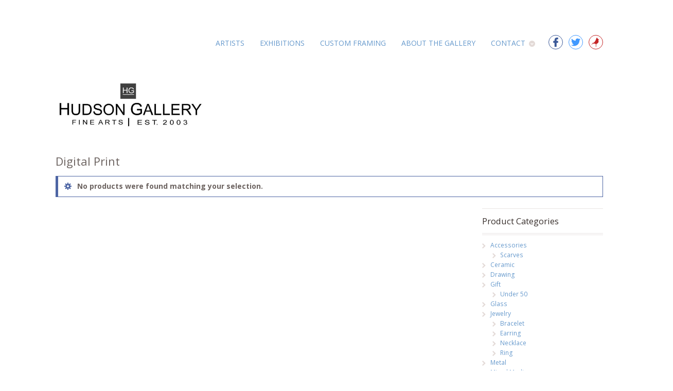

--- FILE ---
content_type: text/html; charset=UTF-8
request_url: https://hudsongallery.net/product-category/print/digital-print/
body_size: 9965
content:
<!DOCTYPE html>
<html lang="en-US" class=" ">

<head>

<meta charset="UTF-8" />

<title>Digital Print Archives | Hudson Gallery</title>
<meta http-equiv="Content-Type" content="text/html; charset=UTF-8" />
<!-- <link rel="stylesheet" type="text/css" href="https://hudsongallery.net/wp-content/themes/hudson-gallery/style.css" media="screen" /> -->
<!--<link rel="stylesheet" type="text/css" href="https://hudsongallery.net/wp-content/themes/hudson-gallery/dist/css/style.css?v1" media="screen"/>-->
<link rel="pingback" href="https://hudsongallery.net/xmlrpc.php" />
<meta name='robots' content='index, follow, max-image-preview:large, max-snippet:-1, max-video-preview:-1' />

	<!-- This site is optimized with the Yoast SEO plugin v26.6 - https://yoast.com/wordpress/plugins/seo/ -->
	<link rel="canonical" href="https://hudsongallery.net/product-category/print/digital-print/" />
	<meta property="og:locale" content="en_US" />
	<meta property="og:type" content="article" />
	<meta property="og:title" content="Digital Print Archives | Hudson Gallery" />
	<meta property="og:url" content="https://hudsongallery.net/product-category/print/digital-print/" />
	<meta property="og:site_name" content="Hudson Gallery" />
	<meta name="twitter:card" content="summary_large_image" />
	<meta name="twitter:site" content="@hudsongallery" />
	<script type="application/ld+json" class="yoast-schema-graph">{"@context":"https://schema.org","@graph":[{"@type":"CollectionPage","@id":"https://hudsongallery.net/product-category/print/digital-print/","url":"https://hudsongallery.net/product-category/print/digital-print/","name":"Digital Print Archives | Hudson Gallery","isPartOf":{"@id":"https://hudsongallery.net/#website"},"breadcrumb":{"@id":"https://hudsongallery.net/product-category/print/digital-print/#breadcrumb"},"inLanguage":"en-US"},{"@type":"BreadcrumbList","@id":"https://hudsongallery.net/product-category/print/digital-print/#breadcrumb","itemListElement":[{"@type":"ListItem","position":1,"name":"Home","item":"https://hudsongallery.net/"},{"@type":"ListItem","position":2,"name":"Print","item":"https://hudsongallery.net/product-category/print/"},{"@type":"ListItem","position":3,"name":"Digital Print"}]},{"@type":"WebSite","@id":"https://hudsongallery.net/#website","url":"https://hudsongallery.net/","name":"Hudson Gallery","description":"Fine Arts | Est. 2003","potentialAction":[{"@type":"SearchAction","target":{"@type":"EntryPoint","urlTemplate":"https://hudsongallery.net/?s={search_term_string}"},"query-input":{"@type":"PropertyValueSpecification","valueRequired":true,"valueName":"search_term_string"}}],"inLanguage":"en-US"}]}</script>
	<!-- / Yoast SEO plugin. -->


<link rel="alternate" type="application/rss+xml" title="Hudson Gallery &raquo; Feed" href="https://hudsongallery.net/feed/" />
<link rel="alternate" type="application/rss+xml" title="Hudson Gallery &raquo; Comments Feed" href="https://hudsongallery.net/comments/feed/" />
<link rel="alternate" type="application/rss+xml" title="Hudson Gallery &raquo; Digital Print Category Feed" href="https://hudsongallery.net/product-category/print/digital-print/feed/" />
<style id='wp-img-auto-sizes-contain-inline-css' type='text/css'>
img:is([sizes=auto i],[sizes^="auto," i]){contain-intrinsic-size:3000px 1500px}
/*# sourceURL=wp-img-auto-sizes-contain-inline-css */
</style>
<link rel='stylesheet' id='woo-layout-css' href='https://hudsongallery.net/wp-content/themes/mystile/css/layout.css?ver=6.9' type='text/css' media='all' />
<style id='wp-emoji-styles-inline-css' type='text/css'>

	img.wp-smiley, img.emoji {
		display: inline !important;
		border: none !important;
		box-shadow: none !important;
		height: 1em !important;
		width: 1em !important;
		margin: 0 0.07em !important;
		vertical-align: -0.1em !important;
		background: none !important;
		padding: 0 !important;
	}
/*# sourceURL=wp-emoji-styles-inline-css */
</style>
<style id='wp-block-library-inline-css' type='text/css'>
:root{--wp-block-synced-color:#7a00df;--wp-block-synced-color--rgb:122,0,223;--wp-bound-block-color:var(--wp-block-synced-color);--wp-editor-canvas-background:#ddd;--wp-admin-theme-color:#007cba;--wp-admin-theme-color--rgb:0,124,186;--wp-admin-theme-color-darker-10:#006ba1;--wp-admin-theme-color-darker-10--rgb:0,107,160.5;--wp-admin-theme-color-darker-20:#005a87;--wp-admin-theme-color-darker-20--rgb:0,90,135;--wp-admin-border-width-focus:2px}@media (min-resolution:192dpi){:root{--wp-admin-border-width-focus:1.5px}}.wp-element-button{cursor:pointer}:root .has-very-light-gray-background-color{background-color:#eee}:root .has-very-dark-gray-background-color{background-color:#313131}:root .has-very-light-gray-color{color:#eee}:root .has-very-dark-gray-color{color:#313131}:root .has-vivid-green-cyan-to-vivid-cyan-blue-gradient-background{background:linear-gradient(135deg,#00d084,#0693e3)}:root .has-purple-crush-gradient-background{background:linear-gradient(135deg,#34e2e4,#4721fb 50%,#ab1dfe)}:root .has-hazy-dawn-gradient-background{background:linear-gradient(135deg,#faaca8,#dad0ec)}:root .has-subdued-olive-gradient-background{background:linear-gradient(135deg,#fafae1,#67a671)}:root .has-atomic-cream-gradient-background{background:linear-gradient(135deg,#fdd79a,#004a59)}:root .has-nightshade-gradient-background{background:linear-gradient(135deg,#330968,#31cdcf)}:root .has-midnight-gradient-background{background:linear-gradient(135deg,#020381,#2874fc)}:root{--wp--preset--font-size--normal:16px;--wp--preset--font-size--huge:42px}.has-regular-font-size{font-size:1em}.has-larger-font-size{font-size:2.625em}.has-normal-font-size{font-size:var(--wp--preset--font-size--normal)}.has-huge-font-size{font-size:var(--wp--preset--font-size--huge)}.has-text-align-center{text-align:center}.has-text-align-left{text-align:left}.has-text-align-right{text-align:right}.has-fit-text{white-space:nowrap!important}#end-resizable-editor-section{display:none}.aligncenter{clear:both}.items-justified-left{justify-content:flex-start}.items-justified-center{justify-content:center}.items-justified-right{justify-content:flex-end}.items-justified-space-between{justify-content:space-between}.screen-reader-text{border:0;clip-path:inset(50%);height:1px;margin:-1px;overflow:hidden;padding:0;position:absolute;width:1px;word-wrap:normal!important}.screen-reader-text:focus{background-color:#ddd;clip-path:none;color:#444;display:block;font-size:1em;height:auto;left:5px;line-height:normal;padding:15px 23px 14px;text-decoration:none;top:5px;width:auto;z-index:100000}html :where(.has-border-color){border-style:solid}html :where([style*=border-top-color]){border-top-style:solid}html :where([style*=border-right-color]){border-right-style:solid}html :where([style*=border-bottom-color]){border-bottom-style:solid}html :where([style*=border-left-color]){border-left-style:solid}html :where([style*=border-width]){border-style:solid}html :where([style*=border-top-width]){border-top-style:solid}html :where([style*=border-right-width]){border-right-style:solid}html :where([style*=border-bottom-width]){border-bottom-style:solid}html :where([style*=border-left-width]){border-left-style:solid}html :where(img[class*=wp-image-]){height:auto;max-width:100%}:where(figure){margin:0 0 1em}html :where(.is-position-sticky){--wp-admin--admin-bar--position-offset:var(--wp-admin--admin-bar--height,0px)}@media screen and (max-width:600px){html :where(.is-position-sticky){--wp-admin--admin-bar--position-offset:0px}}

/*# sourceURL=wp-block-library-inline-css */
</style><link rel='stylesheet' id='wc-blocks-style-css' href='https://hudsongallery.net/wp-content/plugins/woocommerce/assets/client/blocks/wc-blocks.css?ver=wc-10.3.7' type='text/css' media='all' />
<style id='global-styles-inline-css' type='text/css'>
:root{--wp--preset--aspect-ratio--square: 1;--wp--preset--aspect-ratio--4-3: 4/3;--wp--preset--aspect-ratio--3-4: 3/4;--wp--preset--aspect-ratio--3-2: 3/2;--wp--preset--aspect-ratio--2-3: 2/3;--wp--preset--aspect-ratio--16-9: 16/9;--wp--preset--aspect-ratio--9-16: 9/16;--wp--preset--color--black: #000000;--wp--preset--color--cyan-bluish-gray: #abb8c3;--wp--preset--color--white: #ffffff;--wp--preset--color--pale-pink: #f78da7;--wp--preset--color--vivid-red: #cf2e2e;--wp--preset--color--luminous-vivid-orange: #ff6900;--wp--preset--color--luminous-vivid-amber: #fcb900;--wp--preset--color--light-green-cyan: #7bdcb5;--wp--preset--color--vivid-green-cyan: #00d084;--wp--preset--color--pale-cyan-blue: #8ed1fc;--wp--preset--color--vivid-cyan-blue: #0693e3;--wp--preset--color--vivid-purple: #9b51e0;--wp--preset--gradient--vivid-cyan-blue-to-vivid-purple: linear-gradient(135deg,rgb(6,147,227) 0%,rgb(155,81,224) 100%);--wp--preset--gradient--light-green-cyan-to-vivid-green-cyan: linear-gradient(135deg,rgb(122,220,180) 0%,rgb(0,208,130) 100%);--wp--preset--gradient--luminous-vivid-amber-to-luminous-vivid-orange: linear-gradient(135deg,rgb(252,185,0) 0%,rgb(255,105,0) 100%);--wp--preset--gradient--luminous-vivid-orange-to-vivid-red: linear-gradient(135deg,rgb(255,105,0) 0%,rgb(207,46,46) 100%);--wp--preset--gradient--very-light-gray-to-cyan-bluish-gray: linear-gradient(135deg,rgb(238,238,238) 0%,rgb(169,184,195) 100%);--wp--preset--gradient--cool-to-warm-spectrum: linear-gradient(135deg,rgb(74,234,220) 0%,rgb(151,120,209) 20%,rgb(207,42,186) 40%,rgb(238,44,130) 60%,rgb(251,105,98) 80%,rgb(254,248,76) 100%);--wp--preset--gradient--blush-light-purple: linear-gradient(135deg,rgb(255,206,236) 0%,rgb(152,150,240) 100%);--wp--preset--gradient--blush-bordeaux: linear-gradient(135deg,rgb(254,205,165) 0%,rgb(254,45,45) 50%,rgb(107,0,62) 100%);--wp--preset--gradient--luminous-dusk: linear-gradient(135deg,rgb(255,203,112) 0%,rgb(199,81,192) 50%,rgb(65,88,208) 100%);--wp--preset--gradient--pale-ocean: linear-gradient(135deg,rgb(255,245,203) 0%,rgb(182,227,212) 50%,rgb(51,167,181) 100%);--wp--preset--gradient--electric-grass: linear-gradient(135deg,rgb(202,248,128) 0%,rgb(113,206,126) 100%);--wp--preset--gradient--midnight: linear-gradient(135deg,rgb(2,3,129) 0%,rgb(40,116,252) 100%);--wp--preset--font-size--small: 13px;--wp--preset--font-size--medium: 20px;--wp--preset--font-size--large: 36px;--wp--preset--font-size--x-large: 42px;--wp--preset--spacing--20: 0.44rem;--wp--preset--spacing--30: 0.67rem;--wp--preset--spacing--40: 1rem;--wp--preset--spacing--50: 1.5rem;--wp--preset--spacing--60: 2.25rem;--wp--preset--spacing--70: 3.38rem;--wp--preset--spacing--80: 5.06rem;--wp--preset--shadow--natural: 6px 6px 9px rgba(0, 0, 0, 0.2);--wp--preset--shadow--deep: 12px 12px 50px rgba(0, 0, 0, 0.4);--wp--preset--shadow--sharp: 6px 6px 0px rgba(0, 0, 0, 0.2);--wp--preset--shadow--outlined: 6px 6px 0px -3px rgb(255, 255, 255), 6px 6px rgb(0, 0, 0);--wp--preset--shadow--crisp: 6px 6px 0px rgb(0, 0, 0);}:where(.is-layout-flex){gap: 0.5em;}:where(.is-layout-grid){gap: 0.5em;}body .is-layout-flex{display: flex;}.is-layout-flex{flex-wrap: wrap;align-items: center;}.is-layout-flex > :is(*, div){margin: 0;}body .is-layout-grid{display: grid;}.is-layout-grid > :is(*, div){margin: 0;}:where(.wp-block-columns.is-layout-flex){gap: 2em;}:where(.wp-block-columns.is-layout-grid){gap: 2em;}:where(.wp-block-post-template.is-layout-flex){gap: 1.25em;}:where(.wp-block-post-template.is-layout-grid){gap: 1.25em;}.has-black-color{color: var(--wp--preset--color--black) !important;}.has-cyan-bluish-gray-color{color: var(--wp--preset--color--cyan-bluish-gray) !important;}.has-white-color{color: var(--wp--preset--color--white) !important;}.has-pale-pink-color{color: var(--wp--preset--color--pale-pink) !important;}.has-vivid-red-color{color: var(--wp--preset--color--vivid-red) !important;}.has-luminous-vivid-orange-color{color: var(--wp--preset--color--luminous-vivid-orange) !important;}.has-luminous-vivid-amber-color{color: var(--wp--preset--color--luminous-vivid-amber) !important;}.has-light-green-cyan-color{color: var(--wp--preset--color--light-green-cyan) !important;}.has-vivid-green-cyan-color{color: var(--wp--preset--color--vivid-green-cyan) !important;}.has-pale-cyan-blue-color{color: var(--wp--preset--color--pale-cyan-blue) !important;}.has-vivid-cyan-blue-color{color: var(--wp--preset--color--vivid-cyan-blue) !important;}.has-vivid-purple-color{color: var(--wp--preset--color--vivid-purple) !important;}.has-black-background-color{background-color: var(--wp--preset--color--black) !important;}.has-cyan-bluish-gray-background-color{background-color: var(--wp--preset--color--cyan-bluish-gray) !important;}.has-white-background-color{background-color: var(--wp--preset--color--white) !important;}.has-pale-pink-background-color{background-color: var(--wp--preset--color--pale-pink) !important;}.has-vivid-red-background-color{background-color: var(--wp--preset--color--vivid-red) !important;}.has-luminous-vivid-orange-background-color{background-color: var(--wp--preset--color--luminous-vivid-orange) !important;}.has-luminous-vivid-amber-background-color{background-color: var(--wp--preset--color--luminous-vivid-amber) !important;}.has-light-green-cyan-background-color{background-color: var(--wp--preset--color--light-green-cyan) !important;}.has-vivid-green-cyan-background-color{background-color: var(--wp--preset--color--vivid-green-cyan) !important;}.has-pale-cyan-blue-background-color{background-color: var(--wp--preset--color--pale-cyan-blue) !important;}.has-vivid-cyan-blue-background-color{background-color: var(--wp--preset--color--vivid-cyan-blue) !important;}.has-vivid-purple-background-color{background-color: var(--wp--preset--color--vivid-purple) !important;}.has-black-border-color{border-color: var(--wp--preset--color--black) !important;}.has-cyan-bluish-gray-border-color{border-color: var(--wp--preset--color--cyan-bluish-gray) !important;}.has-white-border-color{border-color: var(--wp--preset--color--white) !important;}.has-pale-pink-border-color{border-color: var(--wp--preset--color--pale-pink) !important;}.has-vivid-red-border-color{border-color: var(--wp--preset--color--vivid-red) !important;}.has-luminous-vivid-orange-border-color{border-color: var(--wp--preset--color--luminous-vivid-orange) !important;}.has-luminous-vivid-amber-border-color{border-color: var(--wp--preset--color--luminous-vivid-amber) !important;}.has-light-green-cyan-border-color{border-color: var(--wp--preset--color--light-green-cyan) !important;}.has-vivid-green-cyan-border-color{border-color: var(--wp--preset--color--vivid-green-cyan) !important;}.has-pale-cyan-blue-border-color{border-color: var(--wp--preset--color--pale-cyan-blue) !important;}.has-vivid-cyan-blue-border-color{border-color: var(--wp--preset--color--vivid-cyan-blue) !important;}.has-vivid-purple-border-color{border-color: var(--wp--preset--color--vivid-purple) !important;}.has-vivid-cyan-blue-to-vivid-purple-gradient-background{background: var(--wp--preset--gradient--vivid-cyan-blue-to-vivid-purple) !important;}.has-light-green-cyan-to-vivid-green-cyan-gradient-background{background: var(--wp--preset--gradient--light-green-cyan-to-vivid-green-cyan) !important;}.has-luminous-vivid-amber-to-luminous-vivid-orange-gradient-background{background: var(--wp--preset--gradient--luminous-vivid-amber-to-luminous-vivid-orange) !important;}.has-luminous-vivid-orange-to-vivid-red-gradient-background{background: var(--wp--preset--gradient--luminous-vivid-orange-to-vivid-red) !important;}.has-very-light-gray-to-cyan-bluish-gray-gradient-background{background: var(--wp--preset--gradient--very-light-gray-to-cyan-bluish-gray) !important;}.has-cool-to-warm-spectrum-gradient-background{background: var(--wp--preset--gradient--cool-to-warm-spectrum) !important;}.has-blush-light-purple-gradient-background{background: var(--wp--preset--gradient--blush-light-purple) !important;}.has-blush-bordeaux-gradient-background{background: var(--wp--preset--gradient--blush-bordeaux) !important;}.has-luminous-dusk-gradient-background{background: var(--wp--preset--gradient--luminous-dusk) !important;}.has-pale-ocean-gradient-background{background: var(--wp--preset--gradient--pale-ocean) !important;}.has-electric-grass-gradient-background{background: var(--wp--preset--gradient--electric-grass) !important;}.has-midnight-gradient-background{background: var(--wp--preset--gradient--midnight) !important;}.has-small-font-size{font-size: var(--wp--preset--font-size--small) !important;}.has-medium-font-size{font-size: var(--wp--preset--font-size--medium) !important;}.has-large-font-size{font-size: var(--wp--preset--font-size--large) !important;}.has-x-large-font-size{font-size: var(--wp--preset--font-size--x-large) !important;}
/*# sourceURL=global-styles-inline-css */
</style>

<style id='classic-theme-styles-inline-css' type='text/css'>
/*! This file is auto-generated */
.wp-block-button__link{color:#fff;background-color:#32373c;border-radius:9999px;box-shadow:none;text-decoration:none;padding:calc(.667em + 2px) calc(1.333em + 2px);font-size:1.125em}.wp-block-file__button{background:#32373c;color:#fff;text-decoration:none}
/*# sourceURL=/wp-includes/css/classic-themes.min.css */
</style>
<style id='woocommerce-inline-inline-css' type='text/css'>
.woocommerce form .form-row .required { visibility: visible; }
/*# sourceURL=woocommerce-inline-inline-css */
</style>
<link rel='stylesheet' id='brands-styles-css' href='https://hudsongallery.net/wp-content/plugins/woocommerce/assets/css/brands.css?ver=10.3.7' type='text/css' media='all' />
<link rel='stylesheet' id='spoke-styles-css' href='https://hudsongallery.net/wp-content/themes/hudson-gallery/dist/css/hudson.min.css?ver=1742915845' type='text/css' media='all' />
<script type="text/javascript" src="https://hudsongallery.net/wp-includes/js/jquery/jquery.min.js?ver=3.7.1" id="jquery-core-js"></script>
<script type="text/javascript" src="https://hudsongallery.net/wp-includes/js/jquery/jquery-migrate.min.js?ver=3.4.1" id="jquery-migrate-js"></script>
<script type="text/javascript" src="https://hudsongallery.net/wp-content/plugins/woocommerce/assets/js/jquery-blockui/jquery.blockUI.min.js?ver=2.7.0-wc.10.3.7" id="wc-jquery-blockui-js" defer="defer" data-wp-strategy="defer"></script>
<script type="text/javascript" id="wc-add-to-cart-js-extra">
/* <![CDATA[ */
var wc_add_to_cart_params = {"ajax_url":"/wp-admin/admin-ajax.php","wc_ajax_url":"/?wc-ajax=%%endpoint%%","i18n_view_cart":"View cart","cart_url":"https://hudsongallery.net/cart/","is_cart":"","cart_redirect_after_add":"no"};
//# sourceURL=wc-add-to-cart-js-extra
/* ]]> */
</script>
<script type="text/javascript" src="https://hudsongallery.net/wp-content/plugins/woocommerce/assets/js/frontend/add-to-cart.min.js?ver=10.3.7" id="wc-add-to-cart-js" defer="defer" data-wp-strategy="defer"></script>
<script type="text/javascript" src="https://hudsongallery.net/wp-content/plugins/woocommerce/assets/js/js-cookie/js.cookie.min.js?ver=2.1.4-wc.10.3.7" id="wc-js-cookie-js" defer="defer" data-wp-strategy="defer"></script>
<script type="text/javascript" id="woocommerce-js-extra">
/* <![CDATA[ */
var woocommerce_params = {"ajax_url":"/wp-admin/admin-ajax.php","wc_ajax_url":"/?wc-ajax=%%endpoint%%","i18n_password_show":"Show password","i18n_password_hide":"Hide password"};
//# sourceURL=woocommerce-js-extra
/* ]]> */
</script>
<script type="text/javascript" src="https://hudsongallery.net/wp-content/plugins/woocommerce/assets/js/frontend/woocommerce.min.js?ver=10.3.7" id="woocommerce-js" defer="defer" data-wp-strategy="defer"></script>
<script type="text/javascript" src="https://hudsongallery.net/wp-content/themes/mystile/includes/js/third-party.js?ver=6.9" id="third party-js"></script>
<script type="text/javascript" src="https://hudsongallery.net/wp-content/themes/mystile/includes/js/general.js?ver=6.9" id="general-js"></script>
<link rel="https://api.w.org/" href="https://hudsongallery.net/wp-json/" /><link rel="alternate" title="JSON" type="application/json" href="https://hudsongallery.net/wp-json/wp/v2/product_cat/31" /><link rel="EditURI" type="application/rsd+xml" title="RSD" href="https://hudsongallery.net/xmlrpc.php?rsd" />
<meta name="generator" content="WordPress 6.9" />
<meta name="generator" content="WooCommerce 10.3.7" />

<!-- Theme version -->
<meta name="generator" content="Hudson Gallery 0.1.0" />
<meta name="generator" content="Mystile 1.3.17" />
<meta name="generator" content="WooFramework 6.2.8" />

<!-- Always force latest IE rendering engine (even in intranet) & Chrome Frame -->
<meta http-equiv="X-UA-Compatible" content="IE=edge,chrome=1" />

<!--  Mobile viewport scale | Disable user zooming as the layout is optimised -->
<meta name="viewport" content="width=device-width, initial-scale=1, maximum-scale=1">
<!--[if lt IE 9]>
<script src="https://hudsongallery.net/wp-content/themes/mystile/includes/js/respond-IE.js"></script>
<![endif]-->
	<noscript><style>.woocommerce-product-gallery{ opacity: 1 !important; }</style></noscript>
	
<!-- Woo Custom Styling -->
<style type="text/css">
html { background: #ffffff !important; }
a { color: #6699cc !important; }
a:hover, .post-more a:hover, .post-meta a:hover, .post p.tags a:hover { color: #446789 !important; }
a.button, a.comment-reply-link, #commentform #submit, #contact-page .submit { background: #6699cc !important; border-color: #6699cc !important; }
a.button:hover, a.button.hover, a.button.active, a.comment-reply-link:hover, #commentform #submit:hover, #contact-page .submit:hover { background: #6699cc !important; opacity: 0.9; }
</style>

<!-- Google Webfonts -->
<link href="https://fonts.googleapis.com/css?family=Open+Sans%3A300%2C300italic%2Cregular%2Citalic%2C600%2C600italic%2C700%2C700italic%2C800%2C800italic%7CBree+Serif%3Aregular%7CSchoolbell%3Aregular" rel="stylesheet" type="text/css" />

<!-- Alt Stylesheet -->
<link href="https://hudsongallery.net/wp-content/themes/mystile/styles/default.css" rel="stylesheet" type="text/css" />

<!-- Custom Favicon -->
<link rel="shortcut icon" href="https://hudsongallery.net/wp-content/uploads/2016/09/favicon.ico"/>

<!-- Woo Shortcodes CSS -->
<link href="https://hudsongallery.net/wp-content/themes/mystile/functions/css/shortcodes.css" rel="stylesheet" type="text/css" />

<!-- Custom Stylesheet -->
<link href="https://hudsongallery.net/wp-content/themes/mystile/custom.css" rel="stylesheet" type="text/css" />
<!-- build:js js/actions.min.js -->
	<script src="https://hudsongallery.net/wp-content/themes/hudson-gallery/app/js/unslider-min.js"></script>
	<script src="https://hudsongallery.net/wp-content/themes/hudson-gallery/app/js/lity.js"></script>
	<script src="https://hudsongallery.net/wp-content/themes/hudson-gallery/app/js/actions.js"></script>
<!-- endbuild -->
<link rel='stylesheet' id='wc-stripe-blocks-checkout-style-css' href='https://hudsongallery.net/wp-content/plugins/woocommerce-gateway-stripe/build/upe-blocks.css?ver=1e1661bb3db973deba05' type='text/css' media='all' />
</head>

<body class="archive tax-product_cat term-digital-print term-31 wp-theme-mystile wp-child-theme-hudson-gallery theme-mystile woocommerce woocommerce-page woocommerce-no-js chrome alt-style-default layout-left-content ">


<div id="wrapper" class="page-wrap">
  

    
	<header id="header" class="col-full">
	    <hgroup>
		    <h3 class="nav-toggle"><a href="#navigation"><mark class="websymbols">&#178;</mark> <span>Navigation</span></a></h3>

		    <nav id="navigation" class="col-full small" role="navigation">

			<ul id="main-nav" class="nav fr"><li id="menu-item-839" class="menu-item menu-item-type-custom menu-item-object-custom menu-item-839"><a href="http://hudsongallery.net/artist/">Artists</a></li>
<li id="menu-item-82" class="menu-item menu-item-type-post_type menu-item-object-page menu-item-82"><a href="https://hudsongallery.net/exhibitions/">Exhibitions</a></li>
<li id="menu-item-54" class="menu-item menu-item-type-post_type menu-item-object-page menu-item-54"><a href="https://hudsongallery.net/custom-framing/">Custom Framing</a></li>
<li id="menu-item-53" class="menu-item menu-item-type-post_type menu-item-object-page menu-item-53"><a href="https://hudsongallery.net/about/">About the Gallery</a></li>
<li id="menu-item-52" class="menu-item menu-item-type-post_type menu-item-object-page menu-item-has-children menu-item-52"><a href="https://hudsongallery.net/contact/">Contact</a>
<ul class="sub-menu">
	<li id="menu-item-4025" class="menu-item menu-item-type-post_type menu-item-object-page menu-item-4025"><a href="https://hudsongallery.net/submissions/">Submissions</a></li>
</ul>
</li>
<li id="menu-item-1518" class="social facebook menu-item menu-item-type-custom menu-item-object-custom menu-item-1518"><a target="_blank" href="https://www.facebook.com/TheHudsonGallery/">Facebook</a></li>
<li id="menu-item-1517" class="social twitter menu-item menu-item-type-custom menu-item-object-custom menu-item-1517"><a target="_blank" href="https://twitter.com/hudsongallery">Twitter</a></li>
<li id="menu-item-1516" class="social arts menu-item menu-item-type-custom menu-item-object-custom menu-item-1516"><a target="_blank" href="http://redbirdarts.org/">Red Bird Arts District</a></li>
</ul>
		</nav>

	    	 						    <a id="logo" href="https://hudsongallery.net/" title="">
			    	<img src="https://hudsongallery.net/wp-content/uploads/2017/05/hudson-new-logo.jpg" alt="Hudson Gallery" />
			    </a>
		    			<h1 class="site-title"><a href="https://hudsongallery.net/">Hudson Gallery</a></h1>
			<h2 class="site-description">Fine Arts | Est. 2003</h2>

		</hgroup>

        
<!--
		<nav id="navigation" class="col-full" role="navigation">

			<ul id="main-nav" class="nav fr"><li class="menu-item menu-item-type-custom menu-item-object-custom menu-item-839"><a href="http://hudsongallery.net/artist/">Artists</a></li>
<li class="menu-item menu-item-type-post_type menu-item-object-page menu-item-82"><a href="https://hudsongallery.net/exhibitions/">Exhibitions</a></li>
<li class="menu-item menu-item-type-post_type menu-item-object-page menu-item-54"><a href="https://hudsongallery.net/custom-framing/">Custom Framing</a></li>
<li class="menu-item menu-item-type-post_type menu-item-object-page menu-item-53"><a href="https://hudsongallery.net/about/">About the Gallery</a></li>
<li class="menu-item menu-item-type-post_type menu-item-object-page menu-item-has-children menu-item-52"><a href="https://hudsongallery.net/contact/">Contact</a>
<ul class="sub-menu">
	<li class="menu-item menu-item-type-post_type menu-item-object-page menu-item-4025"><a href="https://hudsongallery.net/submissions/">Submissions</a></li>
</ul>
</li>
<li class="social facebook menu-item menu-item-type-custom menu-item-object-custom menu-item-1518"><a target="_blank" href="https://www.facebook.com/TheHudsonGallery/">Facebook</a></li>
<li class="social twitter menu-item menu-item-type-custom menu-item-object-custom menu-item-1517"><a target="_blank" href="https://twitter.com/hudsongallery">Twitter</a></li>
<li class="social arts menu-item menu-item-type-custom menu-item-object-custom menu-item-1516"><a target="_blank" href="http://redbirdarts.org/">Red Bird Arts District</a></li>
</ul>
		</nav>
--><!-- /#navigation -->

		
	</header><!-- /#header -->

	
			<!-- #content Starts -->
			    <div id="content" class="col-full">

	        <!-- #main Starts -->
	        	        <div id="main" class="col-left">

	    
		
			<h1 class="page-title">Digital Print</h1>

		
		
		<div class="woocommerce-no-products-found">
	
	<div class="woocommerce-info" role="status">
		No products were found matching your selection.	</div>
</div>

			</div><!-- /#main -->
	        	
<aside id="sidebar" class="col-right">

	
	    <div class="primary">
		<div id="woocommerce_widget_cart-2" class="widget woocommerce widget_shopping_cart"><h3>Cart</h3><div class="hide_cart_widget_if_empty"><div class="widget_shopping_cart_content"></div></div></div><div id="woocommerce_product_categories-2" class="widget woocommerce widget_product_categories"><h3>Product Categories</h3><ul class="product-categories"><li class="cat-item cat-item-56 cat-parent"><a href="https://hudsongallery.net/product-category/accessories/">Accessories</a><ul class='children'>
<li class="cat-item cat-item-57"><a href="https://hudsongallery.net/product-category/accessories/scarves-accessories/">Scarves</a></li>
</ul>
</li>
<li class="cat-item cat-item-19"><a href="https://hudsongallery.net/product-category/ceramic/">Ceramic</a></li>
<li class="cat-item cat-item-38"><a href="https://hudsongallery.net/product-category/drawing/">Drawing</a></li>
<li class="cat-item cat-item-20 cat-parent"><a href="https://hudsongallery.net/product-category/gift/">Gift</a><ul class='children'>
<li class="cat-item cat-item-21"><a href="https://hudsongallery.net/product-category/gift/under-50/">Under 50</a></li>
</ul>
</li>
<li class="cat-item cat-item-34"><a href="https://hudsongallery.net/product-category/glass/">Glass</a></li>
<li class="cat-item cat-item-15 cat-parent"><a href="https://hudsongallery.net/product-category/jewelry/">Jewelry</a><ul class='children'>
<li class="cat-item cat-item-58"><a href="https://hudsongallery.net/product-category/jewelry/bracelet/">Bracelet</a></li>
<li class="cat-item cat-item-16"><a href="https://hudsongallery.net/product-category/jewelry/earring/">Earring</a></li>
<li class="cat-item cat-item-17"><a href="https://hudsongallery.net/product-category/jewelry/necklace/">Necklace</a></li>
<li class="cat-item cat-item-18"><a href="https://hudsongallery.net/product-category/jewelry/ring/">Ring</a></li>
</ul>
</li>
<li class="cat-item cat-item-35"><a href="https://hudsongallery.net/product-category/metal/">Metal</a></li>
<li class="cat-item cat-item-39"><a href="https://hudsongallery.net/product-category/mixed-media/">Mixed Media</a></li>
<li class="cat-item cat-item-33"><a href="https://hudsongallery.net/product-category/monoprint/">Monoprint</a></li>
<li class="cat-item cat-item-32"><a href="https://hudsongallery.net/product-category/multiple-plate-etching/">Multiple Plate Etching</a></li>
<li class="cat-item cat-item-62"><a href="https://hudsongallery.net/product-category/oil-pastel-on-paper/">Oil pastel on paper</a></li>
<li class="cat-item cat-item-12 cat-parent"><a href="https://hudsongallery.net/product-category/paintings/">Paintings</a><ul class='children'>
<li class="cat-item cat-item-36"><a href="https://hudsongallery.net/product-category/paintings/acrylic/">Acrylic</a></li>
<li class="cat-item cat-item-14"><a href="https://hudsongallery.net/product-category/paintings/oil/">Oil</a></li>
<li class="cat-item cat-item-13"><a href="https://hudsongallery.net/product-category/paintings/watercolor/">Watercolor</a></li>
</ul>
</li>
<li class="cat-item cat-item-25"><a href="https://hudsongallery.net/product-category/poster/">Poster</a></li>
<li class="cat-item cat-item-42 cat-parent current-cat-parent"><a href="https://hudsongallery.net/product-category/print/">Print</a><ul class='children'>
<li class="cat-item cat-item-31 current-cat"><a href="https://hudsongallery.net/product-category/print/digital-print/">Digital Print</a></li>
</ul>
</li>
<li class="cat-item cat-item-43"><a href="https://hudsongallery.net/product-category/scarves/">Scarves</a></li>
<li class="cat-item cat-item-61"><a href="https://hudsongallery.net/product-category/sculpture/">Sculpture</a></li>
<li class="cat-item cat-item-60"><a href="https://hudsongallery.net/product-category/take-flight/">Take Flight</a></li>
<li class="cat-item cat-item-59"><a href="https://hudsongallery.net/product-category/uncategorized/">Uncategorized</a></li>
</ul></div>	</div>        
	   
	
	 
	
</aside><!-- /#sidebar -->

	    </div><!-- /#content -->
			    </div><!-- /#wrapper -->
<div class="footer-wrap">		<footer id="footer" class="col-full">

			<div id="copyright" class="col-left">
							<p>Hudson Gallery &copy; 2026. All Rights Reserved.</p>
						</div>

			<div id="credit" class="col-right">
                <div id="mc_embed_shell">
                   <link href="//cdn-images.mailchimp.com/embedcode/classic-061523.css" rel="stylesheet" type="text/css">
                <div id="mc_embed_signup">
                    <h3>Join our mailing list.</h3>
                 <form action="https://hudsongallery.us1.list-manage.com/subscribe/post?u=e4045d8bdee6da135319bb54a&amp;id=a326515bb3&amp;f_id=00942fe5f0" method="post" id="mc-embedded-subscribe-form" name="mc-embedded-subscribe-form" class="validate" target="_blank">
                     <div id="mc_embed_signup_scroll">
                         <div class="indicates-required sr"><span class="asterisk">*</span> indicates required</div>
                         <div class="mc-field-group"><label for="mce-EMAIL" class="sr">Email Address <span class="asterisk">*</span></label><input type="email" name="EMAIL" class="required email" id="mce-EMAIL" required="" value=""></div>
                     <div id="mce-responses" class="clear foot">
                         <div class="response" id="mce-error-response" style="display: none;"></div>
                         <div class="response" id="mce-success-response" style="display: none;"></div>
                     </div>
                 <div aria-hidden="true" style="position: absolute; left: -5000px;">
                     /* real people should not fill this in and expect good things - do not remove this or risk form bot signups */
                     <input type="text" name="b_e4045d8bdee6da135319bb54a_a326515bb3" tabindex="-1" value="">
                 </div>
                     <div class="optionalParent">
                         <div class="clear foot">
                             <input type="submit" name="subscribe" id="mc-embedded-subscribe" class="button" value="Subscribe">
                         </div>
                     </div>
                 </div>
                </form>
                </div>
                <script type="text/javascript" src="//s3.amazonaws.com/downloads.mailchimp.com/js/mc-validate.js"></script><script type="text/javascript">(function($) {window.fnames = new Array(); window.ftypes = new Array();fnames[0]='EMAIL';ftypes[0]='email';fnames[1]='FNAME';ftypes[1]='text';fnames[2]='LNAME';ftypes[2]='text';fnames[3]='STREET';ftypes[3]='text';fnames[4]='CITY';ftypes[4]='text';fnames[5]='STATE';ftypes[5]='text';fnames[6]='ZIPCODE';ftypes[6]='text';}(jQuery));var $mcj = jQuery.noConflict(true);</script></div>

			</div>

		</footer><!-- /#footer  -->

	</div><!-- / footer-wrap -->
<script type="speculationrules">
{"prefetch":[{"source":"document","where":{"and":[{"href_matches":"/*"},{"not":{"href_matches":["/wp-*.php","/wp-admin/*","/wp-content/uploads/*","/wp-content/*","/wp-content/plugins/*","/wp-content/themes/hudson-gallery/*","/wp-content/themes/mystile/*","/*\\?(.+)"]}},{"not":{"selector_matches":"a[rel~=\"nofollow\"]"}},{"not":{"selector_matches":".no-prefetch, .no-prefetch a"}}]},"eagerness":"conservative"}]}
</script>
	<script type='text/javascript'>
		(function () {
			var c = document.body.className;
			c = c.replace(/woocommerce-no-js/, 'woocommerce-js');
			document.body.className = c;
		})();
	</script>
	<script type="text/javascript" src="https://hudsongallery.net/wp-content/plugins/woocommerce/assets/js/sourcebuster/sourcebuster.min.js?ver=10.3.7" id="sourcebuster-js-js"></script>
<script type="text/javascript" id="wc-order-attribution-js-extra">
/* <![CDATA[ */
var wc_order_attribution = {"params":{"lifetime":1.0e-5,"session":30,"base64":false,"ajaxurl":"https://hudsongallery.net/wp-admin/admin-ajax.php","prefix":"wc_order_attribution_","allowTracking":true},"fields":{"source_type":"current.typ","referrer":"current_add.rf","utm_campaign":"current.cmp","utm_source":"current.src","utm_medium":"current.mdm","utm_content":"current.cnt","utm_id":"current.id","utm_term":"current.trm","utm_source_platform":"current.plt","utm_creative_format":"current.fmt","utm_marketing_tactic":"current.tct","session_entry":"current_add.ep","session_start_time":"current_add.fd","session_pages":"session.pgs","session_count":"udata.vst","user_agent":"udata.uag"}};
//# sourceURL=wc-order-attribution-js-extra
/* ]]> */
</script>
<script type="text/javascript" src="https://hudsongallery.net/wp-content/plugins/woocommerce/assets/js/frontend/order-attribution.min.js?ver=10.3.7" id="wc-order-attribution-js"></script>
<script type="text/javascript" src="https://hudsongallery.net/wp-content/themes/hudson-gallery/app/js/add-to-cart.js?ver=10.3.7" id="add-to-cart-js"></script>
<script type="text/javascript" id="wc-cart-fragments-js-extra">
/* <![CDATA[ */
var wc_cart_fragments_params = {"ajax_url":"/wp-admin/admin-ajax.php","wc_ajax_url":"/?wc-ajax=%%endpoint%%","cart_hash_key":"wc_cart_hash_86908ffb0fa7c2c21450075538faff55","fragment_name":"wc_fragments_86908ffb0fa7c2c21450075538faff55","request_timeout":"5000"};
//# sourceURL=wc-cart-fragments-js-extra
/* ]]> */
</script>
<script type="text/javascript" src="https://hudsongallery.net/wp-content/plugins/woocommerce/assets/js/frontend/cart-fragments.min.js?ver=10.3.7" id="wc-cart-fragments-js" defer="defer" data-wp-strategy="defer"></script>
<script id="wp-emoji-settings" type="application/json">
{"baseUrl":"https://s.w.org/images/core/emoji/17.0.2/72x72/","ext":".png","svgUrl":"https://s.w.org/images/core/emoji/17.0.2/svg/","svgExt":".svg","source":{"concatemoji":"https://hudsongallery.net/wp-includes/js/wp-emoji-release.min.js?ver=6.9"}}
</script>
<script type="module">
/* <![CDATA[ */
/*! This file is auto-generated */
const a=JSON.parse(document.getElementById("wp-emoji-settings").textContent),o=(window._wpemojiSettings=a,"wpEmojiSettingsSupports"),s=["flag","emoji"];function i(e){try{var t={supportTests:e,timestamp:(new Date).valueOf()};sessionStorage.setItem(o,JSON.stringify(t))}catch(e){}}function c(e,t,n){e.clearRect(0,0,e.canvas.width,e.canvas.height),e.fillText(t,0,0);t=new Uint32Array(e.getImageData(0,0,e.canvas.width,e.canvas.height).data);e.clearRect(0,0,e.canvas.width,e.canvas.height),e.fillText(n,0,0);const a=new Uint32Array(e.getImageData(0,0,e.canvas.width,e.canvas.height).data);return t.every((e,t)=>e===a[t])}function p(e,t){e.clearRect(0,0,e.canvas.width,e.canvas.height),e.fillText(t,0,0);var n=e.getImageData(16,16,1,1);for(let e=0;e<n.data.length;e++)if(0!==n.data[e])return!1;return!0}function u(e,t,n,a){switch(t){case"flag":return n(e,"\ud83c\udff3\ufe0f\u200d\u26a7\ufe0f","\ud83c\udff3\ufe0f\u200b\u26a7\ufe0f")?!1:!n(e,"\ud83c\udde8\ud83c\uddf6","\ud83c\udde8\u200b\ud83c\uddf6")&&!n(e,"\ud83c\udff4\udb40\udc67\udb40\udc62\udb40\udc65\udb40\udc6e\udb40\udc67\udb40\udc7f","\ud83c\udff4\u200b\udb40\udc67\u200b\udb40\udc62\u200b\udb40\udc65\u200b\udb40\udc6e\u200b\udb40\udc67\u200b\udb40\udc7f");case"emoji":return!a(e,"\ud83e\u1fac8")}return!1}function f(e,t,n,a){let r;const o=(r="undefined"!=typeof WorkerGlobalScope&&self instanceof WorkerGlobalScope?new OffscreenCanvas(300,150):document.createElement("canvas")).getContext("2d",{willReadFrequently:!0}),s=(o.textBaseline="top",o.font="600 32px Arial",{});return e.forEach(e=>{s[e]=t(o,e,n,a)}),s}function r(e){var t=document.createElement("script");t.src=e,t.defer=!0,document.head.appendChild(t)}a.supports={everything:!0,everythingExceptFlag:!0},new Promise(t=>{let n=function(){try{var e=JSON.parse(sessionStorage.getItem(o));if("object"==typeof e&&"number"==typeof e.timestamp&&(new Date).valueOf()<e.timestamp+604800&&"object"==typeof e.supportTests)return e.supportTests}catch(e){}return null}();if(!n){if("undefined"!=typeof Worker&&"undefined"!=typeof OffscreenCanvas&&"undefined"!=typeof URL&&URL.createObjectURL&&"undefined"!=typeof Blob)try{var e="postMessage("+f.toString()+"("+[JSON.stringify(s),u.toString(),c.toString(),p.toString()].join(",")+"));",a=new Blob([e],{type:"text/javascript"});const r=new Worker(URL.createObjectURL(a),{name:"wpTestEmojiSupports"});return void(r.onmessage=e=>{i(n=e.data),r.terminate(),t(n)})}catch(e){}i(n=f(s,u,c,p))}t(n)}).then(e=>{for(const n in e)a.supports[n]=e[n],a.supports.everything=a.supports.everything&&a.supports[n],"flag"!==n&&(a.supports.everythingExceptFlag=a.supports.everythingExceptFlag&&a.supports[n]);var t;a.supports.everythingExceptFlag=a.supports.everythingExceptFlag&&!a.supports.flag,a.supports.everything||((t=a.source||{}).concatemoji?r(t.concatemoji):t.wpemoji&&t.twemoji&&(r(t.twemoji),r(t.wpemoji)))});
//# sourceURL=https://hudsongallery.net/wp-includes/js/wp-emoji-loader.min.js
/* ]]> */
</script>
<!-- Go to www.addthis.com/dashboard to customize your tools -->
<!-- Start of StatCounter Code for Default Guide -->
<script type="text/javascript">
var sc_project=9202505;
var sc_invisible=1;
var sc_security="f51e32d9";
var sc_https=1;
var scJsHost = (("https:" == document.location.protocol) ?
"https://secure." : "http://www.");
document.write("<sc"+"ript type='text/javascript' src='" +
scJsHost+
"statcounter.com/counter/counter.js'></"+"script>");
</script>
<noscript><div class="statcounter"><a title="web counter"
href="http://statcounter.com/" target="_blank"><img
class="statcounter"
src="//c.statcounter.com/9202505/0/f51e32d9/1/" alt="web
counter"></a></div></noscript>
<!-- End of StatCounter Code for Default Guide -->
</body>
</html>


--- FILE ---
content_type: application/javascript; charset=utf-8
request_url: https://hudsongallery.net/wp-content/themes/hudson-gallery/app/js/actions.js
body_size: 7028
content:
/*Zoom https://github.com/imgix/drift */
!function(e){if("object"==typeof exports&&"undefined"!=typeof module)module.exports=e();else if("function"==typeof define&&define.amd)define([],e);else{var t;t="undefined"!=typeof window?window:"undefined"!=typeof global?global:"undefined"!=typeof self?self:this,t.Drift=e()}}(function(){return function e(t,n,i){function s(l,a){if(!n[l]){if(!t[l]){var r="function"==typeof require&&require;if(!a&&r)return r(l,!0);if(o)return o(l,!0);var h=new Error("Cannot find module '"+l+"'");throw h.code="MODULE_NOT_FOUND",h}var u=n[l]={exports:{}};t[l][0].call(u.exports,function(e){var n=t[l][1][e];return s(n?n:e)},u,u.exports,e,t,n,i)}return n[l].exports}for(var o="function"==typeof require&&require,l=0;l<i.length;l++)s(i[l]);return s}({1:[function(e,t,n){"use strict";function i(e){return e&&e.__esModule?e:{"default":e}}function s(e,t){if(!(e instanceof t))throw new TypeError("Cannot call a class as a function")}Object.defineProperty(n,"__esModule",{value:!0});var o=function(){function e(e,t){for(var n=0;n<t.length;n++){var i=t[n];i.enumerable=i.enumerable||!1,i.configurable=!0,"value"in i&&(i.writable=!0),Object.defineProperty(e,i.key,i)}}return function(t,n,i){return n&&e(t.prototype,n),i&&e(t,i),t}}(),l=e("./util/throwIfMissing"),a=i(l),r=e("./util/dom"),h=function(){function e(t){s(this,e),this.isShowing=!1;var n=t.namespace,i=void 0===n?null:n,o=t.zoomFactor,l=void 0===o?(0,a["default"])():o,r=t.containerEl,h=void 0===r?(0,a["default"])():r;this.settings={namespace:i,zoomFactor:l,containerEl:h},this.openClasses=this._buildClasses("open"),this._buildElement()}return o(e,[{key:"_buildClasses",value:function(e){var t=["drift-"+e],n=this.settings.namespace;return n&&t.push(n+"-"+e),t}},{key:"_buildElement",value:function(){this.el=document.createElement("div"),(0,r.addClasses)(this.el,this._buildClasses("bounding-box"))}},{key:"show",value:function(e,t){this.isShowing=!0,this.settings.containerEl.appendChild(this.el);var n=this.el.style;n.width=Math.round(e/this.settings.zoomFactor)+"px",n.height=Math.round(t/this.settings.zoomFactor)+"px",(0,r.addClasses)(this.el,this.openClasses)}},{key:"hide",value:function(){this.isShowing&&this.settings.containerEl.removeChild(this.el),this.isShowing=!1,(0,r.removeClasses)(this.el,this.openClasses)}},{key:"setPosition",value:function(e,t,n){var i=window.pageXOffset,s=window.pageYOffset,o=n.left+e*n.width-this.el.clientWidth/2+i,l=n.top+t*n.height-this.el.clientHeight/2+s;this.el.getBoundingClientRect();o<n.left+i?o=n.left+i:o+this.el.clientWidth>n.left+n.width+i&&(o=n.left+n.width-this.el.clientWidth+i),l<n.top+s?l=n.top+s:l+this.el.clientHeight>n.top+n.height+s&&(l=n.top+n.height-this.el.clientHeight+s),this.el.style.left=o+"px",this.el.style.top=l+"px"}}]),e}();n["default"]=h},{"./util/dom":6,"./util/throwIfMissing":7}],2:[function(e,t,n){"use strict";function i(e){return e&&e.__esModule?e:{"default":e}}function s(e,t){if(!(e instanceof t))throw new TypeError("Cannot call a class as a function")}var o=function(){function e(e,t){for(var n=0;n<t.length;n++){var i=t[n];i.enumerable=i.enumerable||!1,i.configurable=!0,"value"in i&&(i.writable=!0),Object.defineProperty(e,i.key,i)}}return function(t,n,i){return n&&e(t.prototype,n),i&&e(t,i),t}}(),l=e("./util/dom"),a=e("./injectBaseStylesheet"),r=i(a),h=e("./Trigger"),u=i(h),d=e("./ZoomPane"),c=i(d);t.exports=function(){function e(t){var n=this,i=arguments.length>1&&void 0!==arguments[1]?arguments[1]:{};if(s(this,e),this.VERSION="1.0.0",this.destroy=function(){n.trigger._unbindEvents()},this.triggerEl=t,!(0,l.isDOMElement)(this.triggerEl))throw new TypeError("`new Drift` requires a DOM element as its first argument.");var o=i.namespace,a=void 0===o?null:o,h=i.showWhitespaceAtEdges,u=void 0!==h&&h,d=i.containInline,c=void 0!==d&&d,f=i.inlineOffsetX,m=void 0===f?0:f,g=i.inlineOffsetY,v=void 0===g?0:g,p=i.sourceAttribute,y=void 0===p?"data-zoom":p,b=i.zoomFactor,w=void 0===b?3:b,_=i.paneContainer,E=void 0===_?document.body:_,C=i.inlinePane,B=void 0===C?375:C,x=i.handleTouch,z=void 0===x||x,k=i.onShow,S=void 0===k?null:k,L=i.onHide,M=void 0===L?null:L,O=i.injectBaseStyles,P=void 0===O||O,T=i.hoverDelay,H=void 0===T?0:T,D=i.touchDelay,A=void 0===D?0:D,I=i.hoverBoundingBox,F=void 0!==I&&I,W=i.touchBoundingBox,j=void 0!==W&&W;if(B!==!0&&!(0,l.isDOMElement)(E))throw new TypeError("`paneContainer` must be a DOM element when `inlinePane !== true`");this.settings={namespace:a,showWhitespaceAtEdges:u,containInline:c,inlineOffsetX:m,inlineOffsetY:v,sourceAttribute:y,zoomFactor:w,paneContainer:E,inlinePane:B,handleTouch:z,onShow:S,onHide:M,injectBaseStyles:P,hoverDelay:H,touchDelay:A,hoverBoundingBox:F,touchBoundingBox:j},this.settings.injectBaseStyles&&(0,r["default"])(),this._buildZoomPane(),this._buildTrigger()}return o(e,[{key:"_buildZoomPane",value:function(){this.zoomPane=new c["default"]({container:this.settings.paneContainer,zoomFactor:this.settings.zoomFactor,showWhitespaceAtEdges:this.settings.showWhitespaceAtEdges,containInline:this.settings.containInline,inline:this.settings.inlinePane,namespace:this.settings.namespace,inlineOffsetX:this.settings.inlineOffsetX,inlineOffsetY:this.settings.inlineOffsetY})}},{key:"_buildTrigger",value:function(){this.trigger=new u["default"]({el:this.triggerEl,zoomPane:this.zoomPane,handleTouch:this.settings.handleTouch,onShow:this.settings.onShow,onHide:this.settings.onHide,sourceAttribute:this.settings.sourceAttribute,hoverDelay:this.settings.hoverDelay,touchDelay:this.settings.touchDelay,hoverBoundingBox:this.settings.hoverBoundingBox,touchBoundingBox:this.settings.touchBoundingBox,namespace:this.settings.namespace,zoomFactor:this.settings.zoomFactor})}},{key:"setZoomImageURL",value:function(e){this.zoomPane._setImageURL(e)}},{key:"disable",value:function(){this.trigger.enabled=!1}},{key:"enable",value:function(){this.trigger.enabled=!0}},{key:"isShowing",get:function(){return this.zoomPane.isShowing}},{key:"zoomFactor",get:function(){return this.settings.zoomFactor},set:function(e){this.settings.zoomFactor=e,this.zoomPane.settings.zoomFactor=e}}]),e}()},{"./Trigger":3,"./ZoomPane":4,"./injectBaseStylesheet":5,"./util/dom":6}],3:[function(e,t,n){"use strict";function i(e){return e&&e.__esModule?e:{"default":e}}function s(e,t){if(!(e instanceof t))throw new TypeError("Cannot call a class as a function")}Object.defineProperty(n,"__esModule",{value:!0});var o=function(){function e(e,t){for(var n=0;n<t.length;n++){var i=t[n];i.enumerable=i.enumerable||!1,i.configurable=!0,"value"in i&&(i.writable=!0),Object.defineProperty(e,i.key,i)}}return function(t,n,i){return n&&e(t.prototype,n),i&&e(t,i),t}}(),l=e("./util/throwIfMissing"),a=i(l),r=e("./BoundingBox"),h=i(r),u=function(){function e(){var t=arguments.length>0&&void 0!==arguments[0]?arguments[0]:{};s(this,e),d.call(this);var n=t.el,i=void 0===n?(0,a["default"])():n,o=t.zoomPane,l=void 0===o?(0,a["default"])():o,r=t.sourceAttribute,u=void 0===r?(0,a["default"])():r,c=t.handleTouch,f=void 0===c?(0,a["default"])():c,m=t.onShow,g=void 0===m?null:m,v=t.onHide,p=void 0===v?null:v,y=t.hoverDelay,b=void 0===y?0:y,w=t.touchDelay,_=void 0===w?0:w,E=t.hoverBoundingBox,C=void 0===E?(0,a["default"])():E,B=t.touchBoundingBox,x=void 0===B?(0,a["default"])():B,z=t.namespace,k=void 0===z?null:z,S=t.zoomFactor,L=void 0===S?(0,a["default"])():S;this.settings={el:i,zoomPane:l,sourceAttribute:u,handleTouch:f,onShow:g,onHide:p,hoverDelay:b,touchDelay:_,hoverBoundingBox:C,touchBoundingBox:x,namespace:k,zoomFactor:L},(this.settings.hoverBoundingBox||this.settings.touchBoundingBox)&&(this.boundingBox=new h["default"]({namespace:this.settings.namespace,zoomFactor:this.settings.zoomFactor,containerEl:this.settings.el.offsetParent})),this.enabled=!0,this._bindEvents()}return o(e,[{key:"_bindEvents",value:function(){this.settings.el.addEventListener("mouseenter",this._handleEntry,!1),this.settings.el.addEventListener("mouseleave",this._hide,!1),this.settings.el.addEventListener("mousemove",this._handleMovement,!1),this.settings.handleTouch&&(this.settings.el.addEventListener("touchstart",this._handleEntry,!1),this.settings.el.addEventListener("touchend",this._hide,!1),this.settings.el.addEventListener("touchmove",this._handleMovement,!1))}},{key:"_unbindEvents",value:function(){this.settings.el.removeEventListener("mouseenter",this._handleEntry,!1),this.settings.el.removeEventListener("mouseleave",this._hide,!1),this.settings.el.removeEventListener("mousemove",this._handleMovement,!1),this.settings.handleTouch&&(this.settings.el.removeEventListener("touchstart",this._handleEntry,!1),this.settings.el.removeEventListener("touchend",this._hide,!1),this.settings.el.removeEventListener("touchmove",this._handleMovement,!1))}},{key:"isShowing",get:function(){return this.settings.zoomPane.isShowing}}]),e}(),d=function(){var e=this;this._handleEntry=function(t){t.preventDefault(),e._lastMovement=t,"mouseenter"==t.type&&e.settings.hoverDelay?e.entryTimeout=setTimeout(e._show,e.settings.hoverDelay):e.settings.touchDelay?e.entryTimeout=setTimeout(e._show,e.settings.touchDelay):e._show()},this._show=function(){if(e.enabled){var t=e.settings.onShow;if(t&&"function"==typeof t&&t(),e.settings.zoomPane.show(e.settings.el.getAttribute(e.settings.sourceAttribute),e.settings.el.clientWidth,e.settings.el.clientHeight),e._lastMovement){var n=e._lastMovement.touches;(n&&e.settings.touchBoundingBox||!n&&e.settings.hoverBoundingBox)&&e.boundingBox.show(e.settings.zoomPane.el.clientWidth,e.settings.zoomPane.el.clientHeight)}e._handleMovement()}},this._hide=function(t){t.preventDefault(),e._lastMovement=null,e.entryTimeout&&clearTimeout(e.entryTimeout),e.boundingBox&&e.boundingBox.hide();var n=e.settings.onHide;n&&"function"==typeof n&&n(),e.settings.zoomPane.hide()},this._handleMovement=function(t){if(t)t.preventDefault(),e._lastMovement=t;else{if(!e._lastMovement)return;t=e._lastMovement}var n=void 0,i=void 0;if(t.touches){var s=t.touches[0];n=s.clientX,i=s.clientY}else n=t.clientX,i=t.clientY;var o=e.settings.el,l=o.getBoundingClientRect(),a=n-l.left,r=i-l.top,h=a/e.settings.el.clientWidth,u=r/e.settings.el.clientHeight;e.boundingBox&&e.boundingBox.setPosition(h,u,l),e.settings.zoomPane.setPosition(h,u,l)}};n["default"]=u},{"./BoundingBox":1,"./util/throwIfMissing":7}],4:[function(e,t,n){"use strict";function i(e){return e&&e.__esModule?e:{"default":e}}function s(e,t){if(!(e instanceof t))throw new TypeError("Cannot call a class as a function")}Object.defineProperty(n,"__esModule",{value:!0});var o=function(){function e(e,t){for(var n=0;n<t.length;n++){var i=t[n];i.enumerable=i.enumerable||!1,i.configurable=!0,"value"in i&&(i.writable=!0),Object.defineProperty(e,i.key,i)}}return function(t,n,i){return n&&e(t.prototype,n),i&&e(t,i),t}}(),l=e("./util/throwIfMissing"),a=i(l),r=e("./util/dom"),h=document.createElement("div").style,u="undefined"!=typeof document&&("animation"in h||"webkitAnimation"in h),d=function(){function e(){var t=this,n=arguments.length>0&&void 0!==arguments[0]?arguments[0]:{};s(this,e),this._completeShow=function(){t.el.removeEventListener("animationend",t._completeShow,!1),t.el.removeEventListener("webkitAnimationEnd",t._completeShow,!1),(0,r.removeClasses)(t.el,t.openingClasses)},this._completeHide=function(){t.el.removeEventListener("animationend",t._completeHide,!1),t.el.removeEventListener("webkitAnimationEnd",t._completeHide,!1),(0,r.removeClasses)(t.el,t.openClasses),(0,r.removeClasses)(t.el,t.closingClasses),(0,r.removeClasses)(t.el,t.inlineClasses),t.el.setAttribute("style",""),t.el.parentElement===t.settings.container?t.settings.container.removeChild(t.el):t.el.parentElement===t.settings.inlineContainer&&t.settings.inlineContainer.removeChild(t.el)},this._handleLoad=function(){t.imgEl.removeEventListener("load",t._handleLoad,!1),(0,r.removeClasses)(t.el,t.loadingClasses)},this.isShowing=!1;var i=n.container,o=void 0===i?null:i,l=n.zoomFactor,h=void 0===l?(0,a["default"])():l,u=n.inline,d=void 0===u?(0,a["default"])():u,c=n.namespace,f=void 0===c?null:c,m=n.showWhitespaceAtEdges,g=void 0===m?(0,a["default"])():m,v=n.containInline,p=void 0===v?(0,a["default"])():v,y=n.inlineOffsetX,b=void 0===y?0:y,w=n.inlineOffsetY,_=void 0===w?0:w;this.settings={container:o,zoomFactor:h,inline:d,namespace:f,showWhitespaceAtEdges:g,containInline:p,inlineOffsetX:b,inlineOffsetY:_},this.settings.inlineContainer=document.body,this.openClasses=this._buildClasses("open"),this.openingClasses=this._buildClasses("opening"),this.closingClasses=this._buildClasses("closing"),this.inlineClasses=this._buildClasses("inline"),this.loadingClasses=this._buildClasses("loading"),this._buildElement()}return o(e,[{key:"_buildClasses",value:function(e){var t=["drift-"+e],n=this.settings.namespace;return n&&t.push(n+"-"+e),t}},{key:"_buildElement",value:function(){this.el=document.createElement("div"),(0,r.addClasses)(this.el,this._buildClasses("zoom-pane"));var e=document.createElement("div");(0,r.addClasses)(e,this._buildClasses("zoom-pane-loader")),this.el.appendChild(e),this.imgEl=document.createElement("img"),this.el.appendChild(this.imgEl)}},{key:"_setImageURL",value:function(e){this.imgEl.setAttribute("src",e)}},{key:"_setImageSize",value:function(e,t){this.imgEl.style.width=e*this.settings.zoomFactor+"px",this.imgEl.style.height=t*this.settings.zoomFactor+"px"}},{key:"setPosition",value:function(e,t,n){var i=-(this.imgEl.clientWidth*e-this.el.clientWidth/2),s=-(this.imgEl.clientHeight*t-this.el.clientHeight/2),o=-(this.imgEl.clientWidth-this.el.clientWidth),l=-(this.imgEl.clientHeight-this.el.clientHeight);if(this.el.parentElement===this.settings.inlineContainer){var a=window.pageXOffset,r=window.pageYOffset,h=n.left+e*n.width-this.el.clientWidth/2+this.settings.inlineOffsetX+a,u=n.top+t*n.height-this.el.clientHeight/2+this.settings.inlineOffsetY+r;if(this.settings.containInline){this.el.getBoundingClientRect();h<n.left+a?h=n.left+a:h+this.el.clientWidth>n.left+n.width+a&&(h=n.left+n.width-this.el.clientWidth+a),u<n.top+r?u=n.top+r:u+this.el.clientHeight>n.top+n.height+r&&(u=n.top+n.height-this.el.clientHeight+r)}this.el.style.left=h+"px",this.el.style.top=u+"px"}this.settings.showWhitespaceAtEdges||(i>0?i=0:i<o&&(i=o),s>0?s=0:s<l&&(s=l)),this.imgEl.style.transform="translate("+i+"px, "+s+"px)",this.imgEl.style.webkitTransform="translate("+i+"px, "+s+"px)"}},{key:"_removeListenersAndResetClasses",value:function(){this.el.removeEventListener("animationend",this._completeShow,!1),this.el.removeEventListener("animationend",this._completeHide,!1),this.el.removeEventListener("webkitAnimationEnd",this._completeShow,!1),this.el.removeEventListener("webkitAnimationEnd",this._completeHide,!1),(0,r.removeClasses)(this.el,this.openClasses),(0,r.removeClasses)(this.el,this.closingClasses)}},{key:"show",value:function(e,t,n){this._removeListenersAndResetClasses(),this.isShowing=!0,(0,r.addClasses)(this.el,this.openClasses),(0,r.addClasses)(this.el,this.loadingClasses),this.imgEl.addEventListener("load",this._handleLoad,!1),this._setImageURL(e),this._setImageSize(t,n),this._isInline?this._showInline():this._showInContainer(),u&&(this.el.addEventListener("animationend",this._completeShow,!1),this.el.addEventListener("webkitAnimationEnd",this._completeShow,!1),(0,r.addClasses)(this.el,this.openingClasses))}},{key:"_showInline",value:function(){this.settings.inlineContainer.appendChild(this.el),(0,r.addClasses)(this.el,this.inlineClasses)}},{key:"_showInContainer",value:function(){this.settings.container.appendChild(this.el)}},{key:"hide",value:function(){this._removeListenersAndResetClasses(),this.isShowing=!1,u?(this.el.addEventListener("animationend",this._completeHide,!1),this.el.addEventListener("webkitAnimationEnd",this._completeHide,!1),(0,r.addClasses)(this.el,this.closingClasses)):((0,r.removeClasses)(this.el,this.openClasses),(0,r.removeClasses)(this.el,this.inlineClasses))}},{key:"_isInline",get:function(){var e=this.settings.inline;return e===!0||"number"==typeof e&&window.innerWidth<=e}}]),e}();n["default"]=d},{"./util/dom":6,"./util/throwIfMissing":7}],5:[function(e,t,n){"use strict";function i(){if(!document.querySelector(".drift-base-styles")){var e=document.createElement("style");e.type="text/css",e.classList.add("drift-base-styles"),e.appendChild(document.createTextNode(s));var t=document.head;t.insertBefore(e,t.firstChild)}}Object.defineProperty(n,"__esModule",{value:!0}),n["default"]=i;var s="\n@keyframes noop {\n  0% { zoom: 1; }\n}\n\n@-webkit-keyframes noop {\n  0% { zoom: 1; }\n}\n\n.drift-zoom-pane.drift-open {\n  display: block;\n}\n\n.drift-zoom-pane.drift-opening, .drift-zoom-pane.drift-closing {\n  animation: noop 1ms;\n  -webkit-animation: noop 1ms;\n}\n\n.drift-zoom-pane {\n  position: absolute;\n  overflow: hidden;\n  width: 100%;\n  height: 100%;\n  top: 0;\n  left: 0;\n  pointer-events: none;\n}\n\n.drift-zoom-pane-loader {\n  display: none;\n}\n\n.drift-zoom-pane img {\n  position: absolute;\n  display: block;\n  max-width: none;\n  max-height: none;\n}\n\n.drift-bounding-box {\n  position: absolute;\n  pointer-events: none;\n}\n"},{}],6:[function(e,t,n){"use strict";function i(e){return r?e instanceof HTMLElement:e&&"object"===("undefined"==typeof e?"undefined":a(e))&&null!==e&&1===e.nodeType&&"string"==typeof e.nodeName}function s(e,t){t.forEach(function(t){e.classList.add(t)})}function o(e,t){t.forEach(function(t){e.classList.remove(t)})}var l="function"==typeof Symbol&&"symbol"==typeof Symbol.iterator?function(e){return typeof e}:function(e){return e&&"function"==typeof Symbol&&e.constructor===Symbol&&e!==Symbol.prototype?"symbol":typeof e};Object.defineProperty(n,"__esModule",{value:!0});var a="function"==typeof Symbol&&"symbol"===l(Symbol.iterator)?function(e){return"undefined"==typeof e?"undefined":l(e)}:function(e){return e&&"function"==typeof Symbol&&e.constructor===Symbol&&e!==Symbol.prototype?"symbol":"undefined"==typeof e?"undefined":l(e)};n.isDOMElement=i,n.addClasses=s,n.removeClasses=o;var r="object"===("undefined"==typeof HTMLElement?"undefined":a(HTMLElement))},{}],7:[function(e,t,n){"use strict";function i(){throw new Error("Missing parameter")}Object.defineProperty(n,"__esModule",{value:!0}),n["default"]=i},{}]},{},[2])(2)});


jQuery(document).ready(function(){
	
	
	
	
	console.log("Output;");  
console.log(location.hostname);
console.log(document.domain);
//alert(window.location.hostname)

//console.log("document.URL : "+document.URL);
//console.log("document.location.href : "+document.location.href);
//console.log("document.location.origin : "+document.location.origin);
//console.log("document.location.hostname : "+document.location.hostname);
//console.log("document.location.host : "+document.location.host);
//console.log("document.location.pathname : "+document.location.pathname);





	jQuery('#home-banner .banner').unslider({
		arrows: false,
		animateHeight: true,
		animation: 'fade',
		autoplay : true,
		speed: 1200,
		delay: 4500,
		keys: true
	}); 
	function setBillboardHeight() {
		jQuery('#home-banner .unslider-wrap li:first').each(function(){
			jQuery('#home-banner .unslider-wrap').css('height', jQuery(this).height());
		});
	};
	setBillboardHeight();
	
	jQuery(window).on('resize', function(event) {
		setBillboardHeight();
	});

	jQuery('.thumbnails a').click(function(event) {
		event.preventDefault();
		var large = jQuery(this).find('img').attr('src').replace('-180x180','');
		var full = jQuery(this).attr('href');
	    jQuery('.woocommerce-main-image img').attr('src', large);
	    jQuery('.woocommerce-main-image img').attr('data-zoom', full);
	    jQuery('.woocommerce-main-image img').attr('srcset', '');
	    return false;
	});

	var $woopoppers =[];
	jQuery('.woo-pop').each(function(){
		$woopoppers.push(jQuery(this).attr('id'));
	});

	jQuery(document).on('mouseenter', '.woocommerce-main-image',function(event){ 
		$target = event.target;
		$attrID = jQuery(this).attr('id');	
		$attrID = $attrID.substr($attrID.indexOf("-") + 1);
		new Drift(document.querySelector('#product-'+$attrID), {
	        inlinePane:true,
	        containInline: true,
	        hoverBoundingBox: true,
	        sourceAttribute: 'data-zoom'
	    });	    
	});   
	var lityinstance;
	var opener;
	var element;
	
	function removeHash() { 
	    var scrollV, scrollH, loc = window.location;
	    if ("pushState" in history)
	        history.pushState("", document.title, loc.pathname + loc.search);
	    else {
	        // Prevent scrolling by storing the page's current scroll offset
	        scrollV = document.body.scrollTop;
	        scrollH = document.body.scrollLeft;
	
	        loc.hash = "";
	
	        // Restore the scroll offset, should be flicker free
	        document.body.scrollTop = scrollV;
	        document.body.scrollLeft = scrollH;
	    }
	}

	jQuery(document).on('lity:close',function(event,instance) {
		jQuery('body').removeClass('lity-open');
		jQuery('body').removeAttr('data-lity-id');
		removeHash();
	});
	function sample() {
		jQuery('.images a').click(function(e) {
			e.preventDefault();
			var large = jQuery(this).find('img').attr('src').replace('-250x250','');
			console.log(large);
			var full = jQuery(this).attr('href');
			jQuery('.woocommerce-main-image').attr('src', large);
			jQuery('.woocommerce-main-image').attr('data-zoom', full);
			return false;
		});	
	}
	jQuery(document).on('lity:ready', function(event, instance) {
		lityinstance = instance;
		var openerID = lityinstance.opener();
		var ider = jQuery(openerID).attr('id');
		jQuery('body').attr('data-lity-id', ider);
		jQuery('body').addClass('lity-open');	
		setTimeout(sample,1000);
	});
	

jQuery('.get_meta_val').on('click', function(e) {
	fullid = jQuery(this).attr('href');
	//fullid = jQuery(this).attr('metahash');
	
	jQuery(fullid).find('.woo-pop-inner').remove();
	    var meta = jQuery.parseJSON(jQuery(this).attr('metajson'));
        var total = meta.total;
        var number = meta.number;
        var incart = meta.incart;
        var artist = meta.artist;
        var id = meta.id;
        var title = meta.title;
        var excerpt = meta.excerpt; 
        var hash = meta.hash;
        var term = meta.term;
        var featured = meta.featured;
        var large = meta.large;
        var gallery = meta.gallery;
        var thumbnails = meta.thumbnails;
        var full = meta.full[0];
        var fulls = meta.fulls;
        var width = meta.width;
        var height = meta.height;
        var length = meta.length;
        var sku = meta.sku;
        var price = meta.price;
        var stock = meta.stock; 
        var content = meta.content;

            
        var data = {
            'action': 'load_custom_field_data',
            'total' : total,
            'number' : number,
            'incart' : incart,
            'artist' : artist,
            'id' : id,
            'title': title,
            'excerpt' : excerpt,
            'hash': hash,
            'term' : term,
            'featured' : featured,
            'full' : full,
            'large' : large,
            'gallery' : gallery,
            'thumbnails' : thumbnails,
            'fulls' : fulls,
            'width' : width,
            'height' : height,
            'length' : length,
            'sku' : sku,
            'price' : price,
            'stock' : stock,
            'content' : content,
        };
		//jQuery.post(document.location.origin+'/wp-content/themes/hudson-gallery/woo-popper.php',
		jQuery.post(document.location.origin+'/wp-content/themes/hudson-gallery/woo-popper.php',
			data, 
			function(response) {         
            	jQuery(fullid).append(response); 
            	//console.log('TWO make hash '+hash+'.'+id);
            	var hashed = hash;
            	//window.location.hash = hashed+number;
            	window.location.hash = hash+'.'+id;
            	
        	}
        );
        jQuery('.images').click(function(event) {
				event.preventDefault();
			});        
});
	
	
	
	jQuery('.lity-product-navigation').click(function() {
		var $target = event.target;
		fullid = jQuery(this).attr('href');
		console.log('target href '+fullid);
		//fullid = jQuery(this).attr('metahash');
		
		
		//console.log(opener);
		lityinstance.close().then(function() {
			console.log('Lightbox closed');
			console.log('maybe run everything else in here');
			
			
			//var meta = jQuery.parseJSON(jQuery(this).attr('metajson'));		
			var meta = jQuery.parseJSON(jQuery($target).attr('metajson'));
			console.log('meta '+JSON.stringify(meta));
	        
	        var total = meta.total;
	        var number = meta.number;
	        var incart = meta.incart;
	        var artist = meta.artist;
	        var id = meta.id;
	        var title = meta.title; 
	        var excerpt = meta.excerpt;
	        var hash = meta.hash;
	        var term = meta.term;
	        var featured = meta.featured;
	        var large = meta.large;
	        var gallery = meta.gallery;
	        var thumbnails = meta.thumbnails;
	        var full = meta.full[0];
	        var fulls = meta.fulls;
	        var width = meta.width;
	        var height = meta.height;
	        var length = meta.length;
	        var sku = meta.sku;
	        var price = meta.price;
	        var stock = meta.stock; 
	        var content = meta.content;
	                    
	        var data = {
	            'action': 'load_custom_field_data',
	            'total' : total,
	            'number' : number,
	            'incart' : incart,
	            'artist' : artist,
	            'term' : term,
	            'id' : id,
	            'excerpt' : excerpt,
	            'title': title,
	            'hash': hash,
	            'featured' : featured,
	            'full' : full,
	            'large' : large,
	            'gallery' : gallery,
	            'thumbnails' : thumbnails,
	            'fulls' : fulls,
	            'width' : width,
	            'height' : height,
	            'length' : length,
	            'sku' : sku,
	            'price' : price,
	            'stock' : stock,
	            'content' : content,
	        };
	        jQuery(document).on('lity:ready', function(event, instance) {
				var content = instance.content();
				console.log('start ready');//getting this and below twice
				//var hashed = title.replace(/#| /g, '-');
				//hashed = hashed.replace(/"/g, "").replace(/\(|\)/g, "");
	            //window.location.hash = hashed+'.'+id;
	            //jQuery('body').attr('data-lity-id', hashed+'.'+id);
	            //console.log('updated body id '+hashed+'.'+id);
			});
				
			
			//jQuery.post(document.location.origin+'/wp-content/themes/hudson-gallery/woo-popper.php', 
			console.log("HERE "+document.location.origin+'/wp-content/themes/hudson-gallery/woo-popper.php');
			jQuery.post(document.location.origin+'/wp-content/themes/hudson-gallery/woo-popper.php',
				data, 
				function(response) {
	            	jQuery(fullid).find('.woo-pop-inner').remove();            
	            	jQuery(fullid).append(response); 
	        	}
	        );
	        
	        
/*
	        var hashed = title.replace(/#| /g, '-');
			hashed = hashed.replace(/"/g, "").replace(/\(|\)/g, "");
            window.location.hash = hashed+'.'+id;
*/
			var hashed = hash.replace(/#/g, '');
			//hashed = hashed.replace(/"/g, '');
			//hashed = hashed.replace(/'/g, "");
			//hashed = hashed.replace(/ /g, '');
			//hashed = hashed.replace(/["'()]/g,"");
			
			//hashed = hashed.replace(/'/g, "").replace(/\(|\)/g, "");
           
           
            window.location.hash = hashed+'.'+id;
            
            
            jQuery('body').attr('data-lity-id', hashed+'.'+id);
            //console.log('OUTSIDE updated body id '+hashed+'.'+id);
	            
			
		});//end lityclose
		
        jQuery(document).on('lity:close',function(event,instance) {
	       console.log('lightbox is CLOSING'); 
        });
	});
	
	if(window.location.hash) {
		//alert ('hashed!');
		requestedHash = window.location.hash.substr(1);
		//console.log('ONE requested hash '+requestedHash);
		jQuery('.get_meta_val[data-metahash$="'+requestedHash+'"]').trigger('click');
		//console.log('after hash request');
	}
/*
	jQuery('body').keydown(function(e) {
		
		if(e.keyCode == 39) {
			console.log('keypress next');
			var lityid = jQuery('body').data('lity-id');
			console.log('keydown body id '+lityid);
			//get id that this metahash belongs to
			var lityOpen = jQuery('div[data-metahash="'+lityid+'"]').attr('id');
			console.log('THE ID '+lityOpen);
		

			//jQuery('#'+lityOpen).find('.lity-product-navigation.next').trigger('click');
			//lity('http://google.com');
			lityinstance.close().then(function() {
				lity('<p>Some content to show...</p>');
				
				('[data-my-lightbox]', lity);
			});
			
		}
	});
*/
}); // end doc ready
function initAddThis() {
    addthis.init()
}
document.addEventListener('DOMContentLoaded', function(){
	initAddThis();
}, false);

--- FILE ---
content_type: image/svg+xml
request_url: https://hudsongallery.net/wp-content/themes/hudson-gallery/img/facebook.svg
body_size: 206
content:
<svg xmlns="http://www.w3.org/2000/svg" viewBox="0 0 96.124 96.123">
  <path fill="#3b5998" d="M72.09.02L59.623 0C45.62 0 36.57 9.285 36.57 23.656v10.907H24.037c-1.083 0-1.96.878-1.96 1.96v15.804c0 1.083.878 1.96 1.96 1.96H36.57v39.876c0 1.083.877 1.96 1.96 1.96h16.352c1.083 0 1.96-.878 1.96-1.96V54.287h14.654c1.083 0 1.96-.877 1.96-1.96l.006-15.803c0-.52-.207-1.018-.574-1.386-.367-.368-.867-.575-1.387-.575H56.845v-9.246c0-4.444 1.06-6.7 6.848-6.7l8.398-.003c1.082 0 1.96-.878 1.96-1.96V1.98C74.048.9 73.17.022 72.09.02z"/>
</svg>
